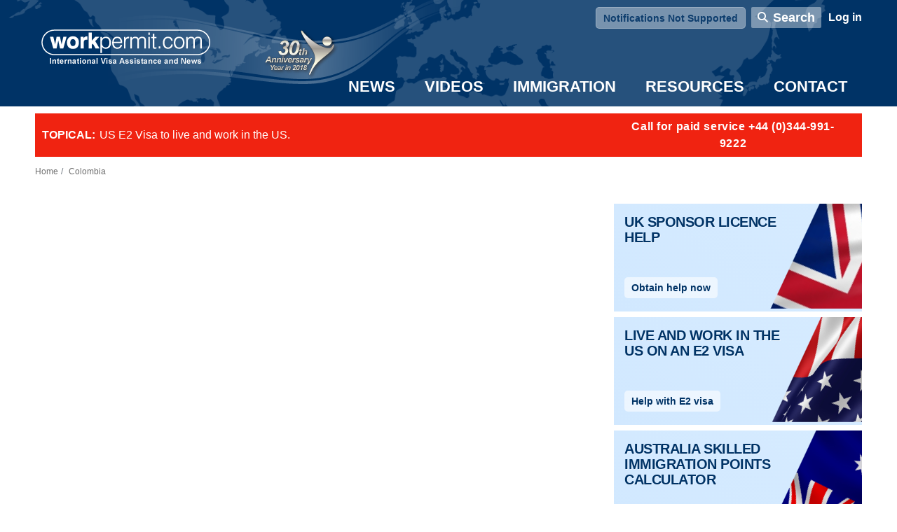

--- FILE ---
content_type: text/html; charset=UTF-8
request_url: https://workpermit.com/tags/colombia
body_size: 11666
content:
<!DOCTYPE html>
<html lang="en-gb" dir="ltr" prefix="content: http://purl.org/rss/1.0/modules/content/  dc: http://purl.org/dc/terms/  foaf: http://xmlns.com/foaf/0.1/  og: http://ogp.me/ns#  rdfs: http://www.w3.org/2000/01/rdf-schema#  schema: http://schema.org/  sioc: http://rdfs.org/sioc/ns#  sioct: http://rdfs.org/sioc/types#  skos: http://www.w3.org/2004/02/skos/core#  xsd: http://www.w3.org/2001/XMLSchema# ">
  <head>
    <meta charset="utf-8" />
<script async src="https://www.googletagmanager.com/gtag/js?id=UA-367412-1"></script>
<script>window.dataLayer = window.dataLayer || [];function gtag(){dataLayer.push(arguments)};gtag("js", new Date());gtag("set", "developer_id.dMDhkMT", true);gtag("config", "UA-367412-1", {"groups":"default","anonymize_ip":true,"page_placeholder":"PLACEHOLDER_page_path","allow_ad_personalization_signals":false});</script>
<link rel="shortlink" href="https://workpermit.com/taxonomy/term/23507" />
<link rel="canonical" href="https://workpermit.com/tags/colombia" />
<meta name="generator" content="Drupal 11 (https://www.drupal.org)" />
<meta property="og:site_name" content="Workpermit.com" />
<meta property="og:type" content="article" />
<meta property="og:url" content="https://workpermit.com/tags/colombia" />
<meta property="og:title" content="Colombia" />
<meta name="Generator" content="Drupal 11 (https://www.drupal.org)" />
<meta name="MobileOptimized" content="width" />
<meta name="HandheldFriendly" content="true" />
<meta name="viewport" content="width=device-width, initial-scale=1, shrink-to-fit=no" />
<style>div#sliding-popup, div#sliding-popup .eu-cookie-withdraw-banner, .eu-cookie-withdraw-tab {background: #0779bf} div#sliding-popup.eu-cookie-withdraw-wrapper { background: transparent; } #sliding-popup h1, #sliding-popup h2, #sliding-popup h3, #sliding-popup p, #sliding-popup label, #sliding-popup div, .eu-cookie-compliance-more-button, .eu-cookie-compliance-secondary-button, .eu-cookie-withdraw-tab { color: #fff;} .eu-cookie-withdraw-tab { border-color: #fff;}#sliding-popup.sliding-popup-top { position: fixed; }</style>
<meta http-equiv="x-ua-compatible" content="ie=edge" />
<link rel="icon" href="/sites/default/files/favicon_1.ico" type="image/vnd.microsoft.icon" />
<script>window.a2a_config=window.a2a_config||{};a2a_config.callbacks=[];a2a_config.overlays=[];a2a_config.templates={};</script>

    <title>Colombia | Workpermit.com</title>
    
    <link rel="stylesheet" media="all" href="/sites/default/files/css/css_vbBdnTXN_grmcsggEfS-mj3MQuQD_bUS1unLveiG7D8.css?delta=0&amp;language=en-gb&amp;theme=workpermit&amp;include=[base64]" />
<link rel="stylesheet" media="all" href="/sites/default/files/css/css_6PURk6-FjEObqKQmNk9nCH5rKEQG91HIJo2gP-NzRk4.css?delta=1&amp;language=en-gb&amp;theme=workpermit&amp;include=[base64]" />
<link rel="stylesheet" media="all" href="//use.fontawesome.com/releases/v5.13.0/css/all.css" />
<link rel="stylesheet" media="all" href="/sites/default/files/css/css_ZkNQeKskqhunLDBIhyXJ4oMqpuGULE6eAoO0dFr4qJA.css?delta=3&amp;language=en-gb&amp;theme=workpermit&amp;include=[base64]" />
<link rel="stylesheet" media="all" href="//cdn.jsdelivr.net/npm/bootstrap@5.2.0/dist/css/bootstrap.min.css" />
<link rel="stylesheet" media="all" href="/sites/default/files/css/css_9DQhVXFA6MR3jAdUWQcXSt4L52U6YmVidJ-3WqH-B90.css?delta=5&amp;language=en-gb&amp;theme=workpermit&amp;include=[base64]" />
<link rel="stylesheet" media="all" href="https://cdn.jsdelivr.net/npm/mmenu-js@9.2.2/dist/mmenu.css" />
<link rel="stylesheet" media="all" href="https://cdnjs.cloudflare.com/ajax/libs/font-awesome/5.15.4/css/all.min.css" />
<link rel="stylesheet" media="all" href="https://cdnjs.cloudflare.com/ajax/libs/font-awesome/6.5.0/css/all.min.css" />
<link rel="stylesheet" media="print" href="/sites/default/files/css/css_VShalsZuy1Pn4MeAOIFzFNNGymWgzhPVEzueubOSXLY.css?delta=9&amp;language=en-gb&amp;theme=workpermit&amp;include=[base64]" />
<link rel="stylesheet" media="all" href="/sites/default/files/css/css_-bnfjwDJayQJLxTlCFJCyrh2538oVqnmYWCcy32uA84.css?delta=10&amp;language=en-gb&amp;theme=workpermit&amp;include=[base64]" />

      

  </head>
  <body class="layout-one-sidebar layout-sidebar-second page-taxonomy-term-23507 page-vocabulary-tags page-view-taxonomy-term path-taxonomy">
    <a href="#main-content" class="visually-hidden-focusable">
      Skip to main content
    </a>
        
      <div class="dialog-off-canvas-main-canvas" data-off-canvas-main-canvas>
    
<div id="page-wrapper">
  <div id="page">
      
<header id="header" class="header" role="banner" aria-label="Site header">
    <div class="container">
                 

                            <nav class="navbar navbar-expand-lg" id="navbar-main">
                              <div id="block-workpermit-headerleft" class="block block-blockgroup block-block-groupheader-left">
  
    
      <div class="content">
      <div id="block-workpermit-mobiletogglemenuicon" class="block block-workpermit-fn block-mobile-toggle-menu-icon">
  
    
      <div class="content">
      <div class="mobile-toogle"><a href="#mobile-main-menu"><span></span></a></div>
    </div>
  </div>
      <a href="/" title="Home" rel="home" class="navbar-brand">
              <img src="/sites/default/files/wp-logo-2018.png" alt="Home" class="img-fluid d-inline-block align-top" />
            
    </a>
    
    </div>
  </div>
<div id="block-workpermit-headerright" class="block block-blockgroup block-block-groupheader-right">
  
    
      <div class="content">
      <div id="block-workpermit-subscribe" class="block-content-basic block block-block-content block-block-contente12f619a-f901-45e1-a8ab-8a851887466d">
  
    
      <div class="content">
      
            <div class="clearfix text-formatted field field--name-body field--type-text-with-summary field--label-hidden field__item"><p><button class="btn btn-outline-secondary me-2" id="subscribe-notifications-button" type="button">
      Turn On Site Updates
    </button></p></div>
      
    </div>
  </div>
<div id="block-workpermit-searchandlogin" class="block block-blockgroup block-block-groupsearch-and-login">
  
    
      <div class="content">
      <div class="views-exposed-form header-search-block block block-views block-views-exposed-filter-blocksearch-page-1" data-drupal-selector="views-exposed-form-search-page-1" id="header-search-block">
  
    
      <div class="content">
      
<form action="/search" method="get" id="views-exposed-form-search-page-1" accept-charset="UTF-8">
  <div class="d-flex flex-wrap">
  





  <div class="js-form-item js-form-type-search-api-autocomplete form-type-search-api-autocomplete js-form-item-s form-item-s form-no-label mb-3">
                    <input data-drupal-selector="edit-s" data-search-api-autocomplete-search="search" class="form-autocomplete form-control" data-autocomplete-path="/search_api_autocomplete/search?display=page_1&amp;&amp;filter=s" type="text" id="edit-s" name="s" value="" size="30" maxlength="128" />

                      </div>
<div data-drupal-selector="edit-actions" class="form-actions js-form-wrapper form-wrapper mb-3" id="edit-actions--3"><button data-drupal-selector="edit-submit-search" type="submit" id="edit-submit-search" value="Search" class="button js-form-submit form-submit btn btn-primary">Search</button>
</div>

</div>

</form>

    </div>
  </div>
<nav role="navigation" aria-labelledby="block-workpermit-account-menu-menu" id="block-workpermit-account-menu" class="block block-menu navigation menu--account">
            
  <h2 class="visually-hidden" id="block-workpermit-account-menu-menu">User account menu</h2>
  

        
              <ul class="clearfix nav flex-row" data-component-id="bootstrap_barrio:menu_columns">
                    <li class="nav-item">
                <a href="/user/login" class="nav-link nav-link--user-login" data-drupal-link-system-path="user/login">Log in</a>
              </li>
        </ul>
  



  </nav>

    </div>
  </div>
<div id="block-workpermit-custommenublock" class="block block-workpermit-fn block-custom-menu-block">
  
    
      <div class="content">
      <div class="custom-main-menu desktop-main-menu">
  <ul>
                                <li>
          <a href="/news"><span class="icon"></span> News</a>

                      <div class="custom-news-submenu-wrapper">
              <div class="container">
                <div class="submenu-divider">

                  <div class="left">
                    <div class="menu-items">
                      <ul class="submenu">
                                                                                                        <li><a href="/news/uk">UK</a></li>
                                                                                                                                  <li><a href="/news/us">US</a></li>
                                                                                                                                  <li><a href="/news/canada">Canada</a></li>
                                                                                                                                  <li><a href="/news/australia-and-new-zealand">Australia and New Zealand</a></li>
                                                                                                                                  <li><a href="/news/europe">Europe</a></li>
                                                                                                                                  <li><a href="/news/global-immigration">Global Immigration</a></li>
                                                                                                                                  <li><a href="/news/workpermitcom">Workpermit.com</a></li>
                                                                                                                                  <li><a href="/newsletter/archive">Newsletter archive</a></li>
                                                                        </ul>
                    </div>

                    <div class="menu-content">
                                              
        <div class='item latest-news'>
          <div class='image'><img src='https://workpermit.com/sites/default/files/styles/large-copy/public/sanwarali_core_concept_a_satirical_depiction_of_the_statue_of_056eea28-db85-4922-a470-0477b1abcb11_3_0_0.png?itok=bvKof2XW' alt='News Image'></div>
          <h3 class='news-title'><a href="/news/trumps-immigration-policies-impacts-us-work-visas-20241112">Trump’s Immigration Policies: Impacts on US Work Visas</a></h3>
        </div>
      
        <div class='item latest-news'>
          <div class='image'><img src='https://workpermit.com/sites/default/files/styles/large-copy/public/2025-06/dalle_2024-11-11_14.38.51_-_a_wide-angle_image_of_a_group_of_diverse_care_workers_including_men_and_women_of_different_ethnicities_standing_confidently_in_front_of_a_modern_car_0%20%281%29.jpg?itok=GM0_HyRg' alt='News Image'></div>
          <h3 class='news-title'><a href="/news/migrant-care-worker-charter-and-sponsor-licence-employers-20241111">Migrant Care Worker Charter and Sponsor Licence Employers</a></h3>
        </div>
      
        <div class='item important-news'>
            <div class='image'><img src='https://workpermit.com/sites/default/files/styles/large-copy/public/dalle_2024-11-11_14.38.51_-_a_wide-angle_image_of_a_group_of_diverse_care_workers_including_men_and_women_of_different_ethnicities_standing_confidently_in_front_of_a_modern_car_0_1.jpg?itok=ymyuuaeW' alt='News Image'></div>
          <h3 class='news-title'><a href="/news/sponsor-licence-ai-cos-adviser-uk-businesses-20240813">Sponsor Licence AI CoS Adviser for UK Businesses</a></h3>
        </div>
      
                                          </div>

                    <div class="bottom">
                      <div class='latest-newsletter'><span class='read-our'>Read our </span><a href="/newsletter/2024/01/11/2023-us-uk-visa-updates-workpermitcom-review" class="newsletter-link">2023 US &amp; UK Visa Updates - Workpermit.com Review 11.01.2024</a></div>
                      <div class="header-newsletter">
                        <div class="simplenews-subscriptions-block-725fd43b-accc-4b2d-9c09-192194a179c7 simplenews-subscriber-form block block-simplenews block-simplenews-subscription-block" data-drupal-selector="simplenews-subscriptions-block-725fd43b-accc-4b2d-9c09-192194a179c7-2" id="block-workpermit-simplenewssubscription--2">
  
      <h2>Immigration newsletter</h2>
    
      <div class="content">
      
<form action="/tags/colombia?page=3" method="post" id="simplenews-subscriptions-block-725fd43b-accc-4b2d-9c09-192194a179c7--2" accept-charset="UTF-8">
  <div class="field--type-email field--name-mail field--widget-email-default js-form-wrapper form-wrapper mb-3" data-drupal-selector="edit-mail-wrapper" id="edit-mail-wrapper--2">      





  <div class="js-form-item js-form-type-email form-type-email js-form-item-mail-0-value form-item-mail-0-value mb-3">
          <label for="edit-mail-0-value--2" class="js-form-required form-required">Email</label>
                    <input data-drupal-selector="edit-mail-0-value" aria-describedby="edit-mail-0-value--2--description" type="email" id="edit-mail-0-value--2" name="mail[0][value]" value="" size="60" maxlength="254" placeholder="" class="form-email required form-control" required="required" />

                          <small id="edit-mail-0-value--2--description" class="description text-muted">
        The subscriber's email address.
      </small>
      </div>

  </div>
<div class="field--type-entity-reference field--name-subscriptions field--widget-simplenews-subscription-select js-form-wrapper form-wrapper mb-3" data-drupal-selector="edit-subscriptions-wrapper" id="edit-subscriptions-wrapper--2"></div>






  <div id="edit-message--2" class="js-form-item js-form-type-item form-type-item js-form-item-message form-item-message form-no-label mb-3">
                    Stay informed - subscribe to our newsletter.
                      </div>
<input autocomplete="off" data-drupal-selector="form-gpvn1zdqzz2i37bswc-tkyzvjsv4edhoiw1i0dnbppe" type="hidden" name="form_build_id" value="form-GPVN1zdQZZ2I37bsWC_TKYZvjsV4edHOiw1I0DNBPpE" class="form-control" />
<input data-drupal-selector="edit-simplenews-subscriptions-block-725fd43b-accc-4b2d-9c09-192194a179c7-2" type="hidden" name="form_id" value="simplenews_subscriptions_block_725fd43b-accc-4b2d-9c09-192194a179c7" class="form-control" />
<input data-drupal-selector="edit-honeypot-time" type="hidden" name="honeypot_time" value="3Q6D7PFphMMTKA62xtxxx0G6mIijRHu5cU2pK9c_HJI" class="form-control" />
<div data-drupal-selector="edit-actions" class="form-actions js-form-wrapper form-wrapper mb-3" id="edit-actions--2"><button data-drupal-selector="edit-submit" type="submit" id="edit-submit--2" name="op" value="Subscribe" class="button button--primary js-form-submit form-submit btn btn-primary">Subscribe</button>
</div>
<div class="url-textfield js-form-wrapper form-wrapper mb-3" style="display: none !important;">





  <div class="js-form-item js-form-type-textfield form-type-textfield js-form-item-url form-item-url mb-3">
          <label for="edit-url--2">Leave this field blank</label>
                    <input autocomplete="off" data-drupal-selector="edit-url" type="text" id="edit-url--2" name="url" value="" size="20" maxlength="128" class="form-control" />

                      </div>
</div>

</form>

    </div>
  </div>

                      </div>
                    </div>
                  </div>

                  <div class="right">
                                          <div class="views-element-container"><div class="view view-advertisement-blocks view-id-advertisement_blocks view-display-id-block_8 js-view-dom-id-c4affef012be70824754c6693b41b9478317bde0258cebe5916644f81a9e623e">
  
    
      
      <div class="view-content row">
          <div class="views-row">
    <div class="views-field views-field-url__uri"><span class="field-content"><a href="/immigration/united-kingdom/sponsor-licence-application-how-apply" target="_blank">  <img loading="lazy" src="/sites/default/files/simpleads/image/banner-sad_2_1.png" width="246" height="271" alt="img" title="img" typeof="Image" />

</a></span></div>
  </div>

    </div>
  
          </div>
</div>

                                      </div>

                </div>
              </div>
            </div>
                  </li>
                                      <li>
          <a href="/videos"><span class="icon"></span> Videos</a>

                      <div class="custom-news-submenu-wrapper">
              <div class="container">
                <div class="submenu-divider">

                  <div class="left">
                    <div class="menu-items">
                      <ul class="submenu">
                                                                                                        <li><a href="/video-categories/video-news">News</a></li>
                                                                                                                                  <li><a href="/video-categories/united-kingdom">UK</a></li>
                                                                                                                                  <li><a href="/video-categories/united-states-america">US</a></li>
                                                                                                                                  <li><a href="/video-categories/canada">Canada</a></li>
                                                                                                                                  <li><a href="/video-categories/australia-and-new-zealand">Australia and New Zealand</a></li>
                                                                                                                                  <li><a href="/videos/other-countries">Other countries</a></li>
                                                                                                                                  <li><a href="/video-categories/interviews">Interviews</a></li>
                                                                        </ul>
                    </div>

                    <div class="menu-content">
                                              
      <div class='item latest-videos'>
        <div class='image'>
            <div class="field field--name-thumbnail field--type-image field--label-hidden field__item">  <img loading="lazy" src="/sites/default/files/videos/mp4/workpermit_10.mp4.png" typeof="Image" />

</div>
      </div>
        <h3 class='video-title'><a href="/videos/free-workpermitcom-ai-sponsor-licence-assistant-chatgpt-4o-20240527" class="video-title">FREE workpermit.com AI Sponsor Licence Assistant - ChatGPT-4o</a></h3>
      </div>
    
      <div class='item latest-videos'>
        <div class='image'>
            <div class="field field--name-thumbnail field--type-image field--label-hidden field__item">  <img loading="lazy" src="/sites/default/files/videos/mp4/the_united_states_v2.mp4.png" typeof="Image" />

</div>
      </div>
        <h3 class='video-title'><a href="/videos/understanding-2024-us-visa-fee-increases-20240514" class="video-title">Understanding the 2024 US Visa Fee Increases</a></h3>
      </div>
    
      <div class='item important-videos'>
        <div class='image'>
            <div class="field field--name-thumbnail field--type-image field--label-hidden field__item">  <img loading="lazy" src="/sites/default/files/videos/mp4/workpermit_6.mp4.png" typeof="Image" />

</div>
      <div class='important'></div></div>
        <h3 class='video-title'><a href="/videos/workpermitcoms-new-ai-sponsor-licence-tool-chatgpt-4o-20240521" class="video-title">Workpermit.com’s New AI Sponsor Licence Tool with ChatGPT-4o</a></h3>
      </div>
    
                                          </div>

                    <div class="bottom">
                      <div class='latest-newsletter'><span class='read-our'>Read our </span><a href="/newsletter/2024/01/11/2023-us-uk-visa-updates-workpermitcom-review" class="newsletter-link">2023 US &amp; UK Visa Updates - Workpermit.com Review 11.01.2024</a></div>
                      <div class="header-newsletter">
                        <div class="simplenews-subscriptions-block-725fd43b-accc-4b2d-9c09-192194a179c7 simplenews-subscriber-form block block-simplenews block-simplenews-subscription-block" data-drupal-selector="simplenews-subscriptions-block-725fd43b-accc-4b2d-9c09-192194a179c7-2" id="block-workpermit-simplenewssubscription--2">
  
      <h2>Immigration newsletter</h2>
    
      <div class="content">
      
<form action="/tags/colombia?page=3" method="post" id="simplenews-subscriptions-block-725fd43b-accc-4b2d-9c09-192194a179c7--2" accept-charset="UTF-8">
  <div class="field--type-email field--name-mail field--widget-email-default js-form-wrapper form-wrapper mb-3" data-drupal-selector="edit-mail-wrapper" id="edit-mail-wrapper--2">      





  <div class="js-form-item js-form-type-email form-type-email js-form-item-mail-0-value form-item-mail-0-value mb-3">
          <label for="edit-mail-0-value--2" class="js-form-required form-required">Email</label>
                    <input data-drupal-selector="edit-mail-0-value" aria-describedby="edit-mail-0-value--2--description" type="email" id="edit-mail-0-value--2" name="mail[0][value]" value="" size="60" maxlength="254" placeholder="" class="form-email required form-control" required="required" />

                          <small id="edit-mail-0-value--2--description" class="description text-muted">
        The subscriber's email address.
      </small>
      </div>

  </div>
<div class="field--type-entity-reference field--name-subscriptions field--widget-simplenews-subscription-select js-form-wrapper form-wrapper mb-3" data-drupal-selector="edit-subscriptions-wrapper" id="edit-subscriptions-wrapper--2"></div>






  <div id="edit-message--2" class="js-form-item js-form-type-item form-type-item js-form-item-message form-item-message form-no-label mb-3">
                    Stay informed - subscribe to our newsletter.
                      </div>
<input autocomplete="off" data-drupal-selector="form-gpvn1zdqzz2i37bswc-tkyzvjsv4edhoiw1i0dnbppe" type="hidden" name="form_build_id" value="form-GPVN1zdQZZ2I37bsWC_TKYZvjsV4edHOiw1I0DNBPpE" class="form-control" />
<input data-drupal-selector="edit-simplenews-subscriptions-block-725fd43b-accc-4b2d-9c09-192194a179c7-2" type="hidden" name="form_id" value="simplenews_subscriptions_block_725fd43b-accc-4b2d-9c09-192194a179c7" class="form-control" />
<input data-drupal-selector="edit-honeypot-time" type="hidden" name="honeypot_time" value="3Q6D7PFphMMTKA62xtxxx0G6mIijRHu5cU2pK9c_HJI" class="form-control" />
<div data-drupal-selector="edit-actions" class="form-actions js-form-wrapper form-wrapper mb-3" id="edit-actions--2"><button data-drupal-selector="edit-submit" type="submit" id="edit-submit--2" name="op" value="Subscribe" class="button button--primary js-form-submit form-submit btn btn-primary">Subscribe</button>
</div>
<div class="url-textfield js-form-wrapper form-wrapper mb-3" style="display: none !important;">





  <div class="js-form-item js-form-type-textfield form-type-textfield js-form-item-url form-item-url mb-3">
          <label for="edit-url--2">Leave this field blank</label>
                    <input autocomplete="off" data-drupal-selector="edit-url" type="text" id="edit-url--2" name="url" value="" size="20" maxlength="128" class="form-control" />

                      </div>
</div>

</form>

    </div>
  </div>

                      </div>
                    </div>
                  </div>

                  <div class="right">
                                          <div class="views-element-container"><div class="view view-advertisement-blocks view-id-advertisement_blocks view-display-id-block_11 js-view-dom-id-48222fb48ca9c1f0c663d23983aa124b4d281308d85e2e1b32a038bf6acd4e61">
  
    
      
      <div class="view-content row">
          <div class="views-row">
    <div class="views-field views-field-url__uri"><span class="field-content"><a href="/immigration/united-kingdom/tier-2-visa-skilled-workers" target="_blank">  <img loading="lazy" src="/sites/default/files/simpleads/image/asds.png" width="248" height="273" alt="img" title="img" typeof="Image" />

</a></span></div>
  </div>

    </div>
  
          </div>
</div>

                                      </div>

                </div>
              </div>
            </div>
                  </li>
                                      <li>
          <a href="/immigration"><span class="icon"></span> Immigration</a>

                      <div class="custom-news-submenu-wrapper">
              <div class="container">
                <div class="submenu-divider">

                  <div class="left">
                    <div class="menu-items">
                      <ul class="submenu">
                                                                                                        <li><a href="/immigration/united-kingdom">UK</a></li>
                                                                                                                                  <li><a href="/immigration/usa">US</a></li>
                                                                                                                                  <li><a href="/immigration/australia">Australia</a></li>
                                                                                                                                                                                                                                                                                          <li><a href="/immigration/canada">Canada</a></li>
                                                                                                                                  <li><a href="/immigration/denmark">Denmark</a></li>
                                                                                                                                                                                                                                                                                                                                                                                                                                                  <li><a href="/immigration/ireland">Ireland</a></li>
                                                                                                                                                                                                                                                                                                                                                                                                                                                                                                                                                                                                                                                                                                                                                                                                                                                                                                                          <li><a href="/immigration">Other countries</a></li>
                                                                        </ul>
                    </div>

                    <div class="menu-content">
                                              <div class="views-element-container"><div class="view view-advertisement-blocks view-id-advertisement_blocks view-display-id-block_6 js-view-dom-id-f2c77cb383127c409bff781bdcd0e7959b57950c5f5e0eaff739cac01aea74d9">
  
    
      
      <div class="view-content row">
          <div class="views-row">
    <div class="views-field views-field-url__uri"><span class="field-content"><a href="/immigration/united-states-america/e-2-treaty-investor-visa" target="_blank">  <img loading="lazy" src="/sites/default/files/simpleads/image/immigration-sat_0.png" width="204" height="160" alt="img" title="img" typeof="Image" />

</a></span></div>
  </div>
    <div class="views-row">
    <div class="views-field views-field-url__uri"><span class="field-content"><a href="/immigration/usa/l1-visa-transfer-us" target="_blank">  <img loading="lazy" src="/sites/default/files/simpleads/image/ab.png" width="205" height="160" alt="img" title="img" typeof="Image" />

</a></span></div>
  </div>
    <div class="views-row">
    <div class="views-field views-field-url__uri"><span class="field-content"><a href="/immigration/usa/b-1-lieu-h-1b-visa" target="_blank">  <img loading="lazy" src="/sites/default/files/simpleads/image/immigration-cat.jpg" width="205" height="160" alt="img" title="img" typeof="Image" />

</a></span></div>
  </div>

    </div>
  
          </div>
</div>

                                          </div>

                    <div class="bottom">
                      <div class='latest-newsletter'><span class='read-our'>Read our </span><a href="/newsletter/2024/01/11/2023-us-uk-visa-updates-workpermitcom-review" class="newsletter-link">2023 US &amp; UK Visa Updates - Workpermit.com Review 11.01.2024</a></div>
                      <div class="header-newsletter">
                        <div class="simplenews-subscriptions-block-725fd43b-accc-4b2d-9c09-192194a179c7 simplenews-subscriber-form block block-simplenews block-simplenews-subscription-block" data-drupal-selector="simplenews-subscriptions-block-725fd43b-accc-4b2d-9c09-192194a179c7-2" id="block-workpermit-simplenewssubscription--2">
  
      <h2>Immigration newsletter</h2>
    
      <div class="content">
      
<form action="/tags/colombia?page=3" method="post" id="simplenews-subscriptions-block-725fd43b-accc-4b2d-9c09-192194a179c7--2" accept-charset="UTF-8">
  <div class="field--type-email field--name-mail field--widget-email-default js-form-wrapper form-wrapper mb-3" data-drupal-selector="edit-mail-wrapper" id="edit-mail-wrapper--2">      





  <div class="js-form-item js-form-type-email form-type-email js-form-item-mail-0-value form-item-mail-0-value mb-3">
          <label for="edit-mail-0-value--2" class="js-form-required form-required">Email</label>
                    <input data-drupal-selector="edit-mail-0-value" aria-describedby="edit-mail-0-value--2--description" type="email" id="edit-mail-0-value--2" name="mail[0][value]" value="" size="60" maxlength="254" placeholder="" class="form-email required form-control" required="required" />

                          <small id="edit-mail-0-value--2--description" class="description text-muted">
        The subscriber's email address.
      </small>
      </div>

  </div>
<div class="field--type-entity-reference field--name-subscriptions field--widget-simplenews-subscription-select js-form-wrapper form-wrapper mb-3" data-drupal-selector="edit-subscriptions-wrapper" id="edit-subscriptions-wrapper--2"></div>






  <div id="edit-message--2" class="js-form-item js-form-type-item form-type-item js-form-item-message form-item-message form-no-label mb-3">
                    Stay informed - subscribe to our newsletter.
                      </div>
<input autocomplete="off" data-drupal-selector="form-gpvn1zdqzz2i37bswc-tkyzvjsv4edhoiw1i0dnbppe" type="hidden" name="form_build_id" value="form-GPVN1zdQZZ2I37bsWC_TKYZvjsV4edHOiw1I0DNBPpE" class="form-control" />
<input data-drupal-selector="edit-simplenews-subscriptions-block-725fd43b-accc-4b2d-9c09-192194a179c7-2" type="hidden" name="form_id" value="simplenews_subscriptions_block_725fd43b-accc-4b2d-9c09-192194a179c7" class="form-control" />
<input data-drupal-selector="edit-honeypot-time" type="hidden" name="honeypot_time" value="3Q6D7PFphMMTKA62xtxxx0G6mIijRHu5cU2pK9c_HJI" class="form-control" />
<div data-drupal-selector="edit-actions" class="form-actions js-form-wrapper form-wrapper mb-3" id="edit-actions--2"><button data-drupal-selector="edit-submit" type="submit" id="edit-submit--2" name="op" value="Subscribe" class="button button--primary js-form-submit form-submit btn btn-primary">Subscribe</button>
</div>
<div class="url-textfield js-form-wrapper form-wrapper mb-3" style="display: none !important;">





  <div class="js-form-item js-form-type-textfield form-type-textfield js-form-item-url form-item-url mb-3">
          <label for="edit-url--2">Leave this field blank</label>
                    <input autocomplete="off" data-drupal-selector="edit-url" type="text" id="edit-url--2" name="url" value="" size="20" maxlength="128" class="form-control" />

                      </div>
</div>

</form>

    </div>
  </div>

                      </div>
                    </div>
                  </div>

                  <div class="right">
                                          <div class="views-element-container"><div class="view view-advertisement-blocks view-id-advertisement_blocks view-display-id-block_9 js-view-dom-id-862ab68e4ea8eba01740a49eafebd2b24f57cd530899350b532778a795f190a0">
  
    
      
      <div class="view-content row">
          <div class="views-row">
    <div class="views-field views-field-html5__target-id"><span class="field-content"></span></div><div class="views-field views-field-url__uri"><span class="field-content"><a href="/immigration/united-kingdom/sponsor-licence-application-how-apply" target="_blank">  <img loading="lazy" src="/sites/default/files/simpleads/image/banner-sad_2_0.png" width="246" height="271" alt="img" title="img" typeof="Image" />

</a></span></div>
  </div>

    </div>
  
          </div>
</div>

                                      </div>

                </div>
              </div>
            </div>
                  </li>
                                      <li>
          <a href="/resources"><span class="icon"></span> Resources</a>

                      <div class="custom-news-submenu-wrapper">
              <div class="container">
                <div class="submenu-divider">

                  <div class="left">
                    <div class="menu-items">
                      <ul class="submenu">
                                                                                                        <li><a href="/resources/education-resources">Education</a></li>
                                                                                                                                  <li><a href="/government-immigration-departments">Government pages</a></li>
                                                                                                                                  <li><a href="/immigration-and-visas">Immigration and Visas</a></li>
                                                                                                                                  <li><a href="/resources/jobs-resources-migrants">Jobs and Employment</a></li>
                                                                                                                                  <li><a href="/suggest-resource-0">Suggest a resource</a></li>
                                                                        </ul>
                    </div>

                    <div class="menu-content">
                                              <div class="views-element-container"><div class="view view-advertisement-blocks view-id-advertisement_blocks view-display-id-block_3 js-view-dom-id-e8f1daa3384a65d67aed0b79aa22eb7143ddebd057a2b625a014c061d5bca353">
  
    
      
      <div class="view-content row">
          <div class="views-row">
    <div class="views-field views-field-html5__target-id"><span class="field-content"></span></div><div class="views-field views-field-url__uri"><span class="field-content"><a href="/immigration" target="_blank">  <img loading="lazy" src="/sites/default/files/styles/large-copy-2/public/simpleads/image/abc.png?itok=di5hC0C5" width="300" height="200" alt="img" title="img" typeof="Image" class="image-style-large-copy-2" />


</a></span></div>
  </div>
    <div class="views-row">
    <div class="views-field views-field-html5__target-id"><span class="field-content"></span></div><div class="views-field views-field-url__uri"><span class="field-content"><a href="http://www.immigrationboards.com/" target="_blank">  <img loading="lazy" src="/sites/default/files/styles/large-copy-2/public/simpleads/image/ascaaaaaa.png?itok=viOkqMZX" width="300" height="200" alt="img" title="img" typeof="Image" class="image-style-large-copy-2" />


</a></span></div>
  </div>
    <div class="views-row">
    <div class="views-field views-field-html5__target-id"><span class="field-content"></span></div><div class="views-field views-field-url__uri"><span class="field-content"><a href="/suggest-resource" target="_blank">  <img loading="lazy" src="/sites/default/files/styles/large-copy-2/public/simpleads/image/asbanner2.png?itok=Tfr9ID-Q" width="300" height="200" alt="img" title="img" typeof="Image" class="image-style-large-copy-2" />


</a></span></div>
  </div>

    </div>
  
          </div>
</div>

                                          </div>

                    <div class="bottom">
                      <div class='latest-newsletter'><span class='read-our'>Read our </span><a href="/newsletter/2024/01/11/2023-us-uk-visa-updates-workpermitcom-review" class="newsletter-link">2023 US &amp; UK Visa Updates - Workpermit.com Review 11.01.2024</a></div>
                      <div class="header-newsletter">
                        <div class="simplenews-subscriptions-block-725fd43b-accc-4b2d-9c09-192194a179c7 simplenews-subscriber-form block block-simplenews block-simplenews-subscription-block" data-drupal-selector="simplenews-subscriptions-block-725fd43b-accc-4b2d-9c09-192194a179c7-2" id="block-workpermit-simplenewssubscription--2">
  
      <h2>Immigration newsletter</h2>
    
      <div class="content">
      
<form action="/tags/colombia?page=3" method="post" id="simplenews-subscriptions-block-725fd43b-accc-4b2d-9c09-192194a179c7--2" accept-charset="UTF-8">
  <div class="field--type-email field--name-mail field--widget-email-default js-form-wrapper form-wrapper mb-3" data-drupal-selector="edit-mail-wrapper" id="edit-mail-wrapper--2">      





  <div class="js-form-item js-form-type-email form-type-email js-form-item-mail-0-value form-item-mail-0-value mb-3">
          <label for="edit-mail-0-value--2" class="js-form-required form-required">Email</label>
                    <input data-drupal-selector="edit-mail-0-value" aria-describedby="edit-mail-0-value--2--description" type="email" id="edit-mail-0-value--2" name="mail[0][value]" value="" size="60" maxlength="254" placeholder="" class="form-email required form-control" required="required" />

                          <small id="edit-mail-0-value--2--description" class="description text-muted">
        The subscriber's email address.
      </small>
      </div>

  </div>
<div class="field--type-entity-reference field--name-subscriptions field--widget-simplenews-subscription-select js-form-wrapper form-wrapper mb-3" data-drupal-selector="edit-subscriptions-wrapper" id="edit-subscriptions-wrapper--2"></div>






  <div id="edit-message--2" class="js-form-item js-form-type-item form-type-item js-form-item-message form-item-message form-no-label mb-3">
                    Stay informed - subscribe to our newsletter.
                      </div>
<input autocomplete="off" data-drupal-selector="form-gpvn1zdqzz2i37bswc-tkyzvjsv4edhoiw1i0dnbppe" type="hidden" name="form_build_id" value="form-GPVN1zdQZZ2I37bsWC_TKYZvjsV4edHOiw1I0DNBPpE" class="form-control" />
<input data-drupal-selector="edit-simplenews-subscriptions-block-725fd43b-accc-4b2d-9c09-192194a179c7-2" type="hidden" name="form_id" value="simplenews_subscriptions_block_725fd43b-accc-4b2d-9c09-192194a179c7" class="form-control" />
<input data-drupal-selector="edit-honeypot-time" type="hidden" name="honeypot_time" value="3Q6D7PFphMMTKA62xtxxx0G6mIijRHu5cU2pK9c_HJI" class="form-control" />
<div data-drupal-selector="edit-actions" class="form-actions js-form-wrapper form-wrapper mb-3" id="edit-actions--2"><button data-drupal-selector="edit-submit" type="submit" id="edit-submit--2" name="op" value="Subscribe" class="button button--primary js-form-submit form-submit btn btn-primary">Subscribe</button>
</div>
<div class="url-textfield js-form-wrapper form-wrapper mb-3" style="display: none !important;">





  <div class="js-form-item js-form-type-textfield form-type-textfield js-form-item-url form-item-url mb-3">
          <label for="edit-url--2">Leave this field blank</label>
                    <input autocomplete="off" data-drupal-selector="edit-url" type="text" id="edit-url--2" name="url" value="" size="20" maxlength="128" class="form-control" />

                      </div>
</div>

</form>

    </div>
  </div>

                      </div>
                    </div>
                  </div>

                  <div class="right">
                                          <div class="views-element-container"><div class="view view-advertisement-blocks view-id-advertisement_blocks view-display-id-block_4 js-view-dom-id-aab448d3145d66a5ec74f195651cc0c4ba5d842fdaa3f470200169390d0f170b">
  
    
      
      <div class="view-content row">
          <div class="views-row">
    <div class="views-field views-field-html5__target-id"><span class="field-content"></span></div><div class="views-field views-field-url__uri"><span class="field-content"><a href="/immigration/united-kingdom/sponsor-licence-application-how-apply" target="_blank">  <img loading="lazy" src="/sites/default/files/simpleads/image/banner-sad_2.png" width="246" height="271" alt="img" title="img" typeof="Image" />

</a></span></div>
  </div>

    </div>
  
          </div>
</div>

                                      </div>

                </div>
              </div>
            </div>
                  </li>
                                      <li>
          <a href="/contact-us"><span class="icon"></span> Contact</a>

                      <div class="custom-news-submenu-wrapper">
              <div class="container">
                <div class="submenu-divider">

                  <div class="left">
                    <div class="menu-items">
                      <ul class="submenu">
                                                                                                        <li><a href="/form/contact">Contact form</a></li>
                                                                                                                                  <li><a href="/contact-us/about-workpermit">About Us</a></li>
                                                                                                                                  <li><a href="/contact-us/accreditations">Accreditations</a></li>
                                                                                                                                  <li><a href="/contact-us/advertising">Advertise with us</a></li>
                                                                                                                                  <li><a href="/contact-us/link-to-us">Link to us</a></li>
                                                                                                                                  <li><a href="/contact-us/offices-worldwide">Offices</a></li>
                                                                                                                                  <li><a href="/contact-us/testimonials">Testimonials</a></li>
                                                                        </ul>
                    </div>

                    <div class="menu-content">
                                              <div class="views-element-container"><div class="view view-advertisement-blocks view-id-advertisement_blocks view-display-id-block_7 js-view-dom-id-44ab99bf9fd8fbd424a65db159f84bf2995dcb90b6d40fdccf923a104e2eab07">
  
    
      
      <div class="view-content row">
          <div class="views-row">
    <div class="views-field views-field-html5__target-id"><span class="field-content"></span></div><div class="views-field views-field-url__uri"><span class="field-content"><a href="/contact-us/about-workpermit" target="_blank">  <img loading="lazy" src="/sites/default/files/styles/large-copy-2/public/simpleads/image/adsf.png?itok=1z0IelIn" width="300" height="200" alt="img" title="img" typeof="Image" class="image-style-large-copy-2" />


</a></span></div>
  </div>
    <div class="views-row">
    <div class="views-field views-field-html5__target-id"><span class="field-content"></span></div><div class="views-field views-field-url__uri"><span class="field-content"><a href="/contact-us/accreditations" target="_blank">  <img loading="lazy" src="/sites/default/files/styles/large-copy-2/public/simpleads/image/bbbbbbbbbb.png?itok=Lf3Q_CTz" width="300" height="200" alt="img" title="img" typeof="Image" class="image-style-large-copy-2" />


</a></span></div>
  </div>
    <div class="views-row">
    <div class="views-field views-field-html5__target-id"><span class="field-content"></span></div><div class="views-field views-field-url__uri"><span class="field-content"><a href="/contact-us/testimonials" target="_blank">  <img loading="lazy" src="/sites/default/files/styles/large-copy-2/public/simpleads/image/a.png?itok=HOXfubbw" width="300" height="200" alt="img" title="img" typeof="Image" class="image-style-large-copy-2" />


</a></span></div>
  </div>

    </div>
  
          </div>
</div>

                                          </div>

                    <div class="bottom">
                      <div class='latest-newsletter'><span class='read-our'>Read our </span><a href="/newsletter/2024/01/11/2023-us-uk-visa-updates-workpermitcom-review" class="newsletter-link">2023 US &amp; UK Visa Updates - Workpermit.com Review 11.01.2024</a></div>
                      <div class="header-newsletter">
                        <div class="simplenews-subscriptions-block-725fd43b-accc-4b2d-9c09-192194a179c7 simplenews-subscriber-form block block-simplenews block-simplenews-subscription-block" data-drupal-selector="simplenews-subscriptions-block-725fd43b-accc-4b2d-9c09-192194a179c7-2" id="block-workpermit-simplenewssubscription--2">
  
      <h2>Immigration newsletter</h2>
    
      <div class="content">
      
<form action="/tags/colombia?page=3" method="post" id="simplenews-subscriptions-block-725fd43b-accc-4b2d-9c09-192194a179c7--2" accept-charset="UTF-8">
  <div class="field--type-email field--name-mail field--widget-email-default js-form-wrapper form-wrapper mb-3" data-drupal-selector="edit-mail-wrapper" id="edit-mail-wrapper--2">      





  <div class="js-form-item js-form-type-email form-type-email js-form-item-mail-0-value form-item-mail-0-value mb-3">
          <label for="edit-mail-0-value--2" class="js-form-required form-required">Email</label>
                    <input data-drupal-selector="edit-mail-0-value" aria-describedby="edit-mail-0-value--2--description" type="email" id="edit-mail-0-value--2" name="mail[0][value]" value="" size="60" maxlength="254" placeholder="" class="form-email required form-control" required="required" />

                          <small id="edit-mail-0-value--2--description" class="description text-muted">
        The subscriber's email address.
      </small>
      </div>

  </div>
<div class="field--type-entity-reference field--name-subscriptions field--widget-simplenews-subscription-select js-form-wrapper form-wrapper mb-3" data-drupal-selector="edit-subscriptions-wrapper" id="edit-subscriptions-wrapper--2"></div>






  <div id="edit-message--2" class="js-form-item js-form-type-item form-type-item js-form-item-message form-item-message form-no-label mb-3">
                    Stay informed - subscribe to our newsletter.
                      </div>
<input autocomplete="off" data-drupal-selector="form-gpvn1zdqzz2i37bswc-tkyzvjsv4edhoiw1i0dnbppe" type="hidden" name="form_build_id" value="form-GPVN1zdQZZ2I37bsWC_TKYZvjsV4edHOiw1I0DNBPpE" class="form-control" />
<input data-drupal-selector="edit-simplenews-subscriptions-block-725fd43b-accc-4b2d-9c09-192194a179c7-2" type="hidden" name="form_id" value="simplenews_subscriptions_block_725fd43b-accc-4b2d-9c09-192194a179c7" class="form-control" />
<input data-drupal-selector="edit-honeypot-time" type="hidden" name="honeypot_time" value="3Q6D7PFphMMTKA62xtxxx0G6mIijRHu5cU2pK9c_HJI" class="form-control" />
<div data-drupal-selector="edit-actions" class="form-actions js-form-wrapper form-wrapper mb-3" id="edit-actions--2"><button data-drupal-selector="edit-submit" type="submit" id="edit-submit--2" name="op" value="Subscribe" class="button button--primary js-form-submit form-submit btn btn-primary">Subscribe</button>
</div>
<div class="url-textfield js-form-wrapper form-wrapper mb-3" style="display: none !important;">





  <div class="js-form-item js-form-type-textfield form-type-textfield js-form-item-url form-item-url mb-3">
          <label for="edit-url--2">Leave this field blank</label>
                    <input autocomplete="off" data-drupal-selector="edit-url" type="text" id="edit-url--2" name="url" value="" size="20" maxlength="128" class="form-control" />

                      </div>
</div>

</form>

    </div>
  </div>

                      </div>
                    </div>
                  </div>

                  <div class="right">
                                          <div class="views-element-container"><div class="view view-advertisement-blocks view-id-advertisement_blocks view-display-id-block_10 js-view-dom-id-a1f0eebd65df8f1b1ef53cbd149ac7e5e0bfd9ca0fa5c8bf742255f70cccd704">
  
    
      
      <div class="view-content row">
          <div class="views-row">
    <div class="views-field views-field-html5__target-id"><span class="field-content"></span></div><div class="views-field views-field-url__uri"><span class="field-content"><a href="/contact-us/advertising" target="_blank">  <img loading="lazy" src="/sites/default/files/simpleads/image/asd.png" width="248" height="273" alt="img" title="img" typeof="Image" />

</a></span></div>
  </div>

    </div>
  
          </div>
</div>

                                      </div>

                </div>
              </div>
            </div>
                  </li>
                                            </ul>
</div>

    </div>
  </div>

    </div>
  </div>


                                                        </nav>
                    </div>
    
</header>          <div class="highlighted">
        <aside class="container section clearfix" role="complementary">
            <div data-drupal-messages-fallback class="hidden"></div>


        </aside>
      </div>
            <div id="main-wrapper" class="layout-main-wrapper clearfix">
      
      
        <div id="main" class="container">
          <div class="block block-news-listing block-news-ticker-block">
  
    
      <div class="content">
      <div class="news-ticker-block">
                <div id="news-ticker-container">
                    <div class="ticker-container">
                        <div class="ticker-caption">
                            <p>Topical:</p>
                        </div>
                        <ul>
                            <div>
                                <li><a href="https://workpermit.com/immigration/usa/e2-visa-investors-and-employees" rel="nofollow">US E2 Visa to live and work in the US.</a></li>
                            </div>
                            <div>
                                <li><a href="http://www.workpermit.com/node/30178" rel="nofollow">L-1 visa to start a business or transfer staff to the US!</a></li>
                            </div>
                            <div>
                                <li><a href="http://www.workpermit.com/node/30178" rel="nofollow">Want to employ overseas workers in the UK? We can help!</a></li>
                            </div>
                        </ul>
                    </div>
                    <div id="static-topicality">Call for paid service +44 (0)344-991-9222</div>
                </div>
            </div>
    </div>
  </div>

            <div id="block-workpermit-breadcrumbs" class="block block-system block-system-breadcrumb-block">
  
    
      <div class="content">
      
  <nav role="navigation" aria-label="breadcrumb" style="">
  <ol class="breadcrumb">
            <li class="breadcrumb-item">
        <a href="/">Home</a>
      </li>
                <li class="breadcrumb-item active">
        Colombia
      </li>
        </ol>
</nav>


    </div>
  </div>


          <h1 class="title"></h1>
          <div class="default-main-wrapper">
              <main class="main-content col" id="content" role="main">
                <section class="section">
                  <a href="#main-content" id="main-content" tabindex="-1"></a>
                    

                  
                
                </section>
              </main>
                                      <div class="sidebar_second sidebar col-md-3 order-last" id="sidebar_second">
                <aside class="section" role="complementary">
                    <div class="views-element-container block block-views block-views-blockadvertisement-blocks-block-2" id="block-workpermit-views-block-advertisement-blocks-block-2-2">
  
    
      <div class="content">
      <div><div class="view view-advertisement-blocks view-id-advertisement_blocks view-display-id-block_2 js-view-dom-id-dcc3f93f61d82183fac19f113268b97806dde878fcb6458b26fa1b742e772501">
  
    
      
      <div class="view-content row">
          <div class="views-row">
    
            <div class="field field--name-advertisement field--type-simpleads-advertisement field--label-hidden field__item"><div class="simpleads-html5-blocker">
<iframe scrolling="no" frameborder="0" src="https://workpermit.com/sites/default/files/simpleads/html5/1022479/index.html"></iframe>
</div>
</div>
      
  </div>
    <div class="views-row">
    
            <div class="field field--name-advertisement field--type-simpleads-advertisement field--label-hidden field__item"><div class="simpleads-html5-blocker">
<iframe scrolling="no" frameborder="0" src="https://workpermit.com/sites/default/files/simpleads/html5/1022476/index.html"></iframe>
</div>
</div>
      
  </div>
    <div class="views-row">
    
            <div class="field field--name-advertisement field--type-simpleads-advertisement field--label-hidden field__item"><div class="simpleads-html5-blocker">
<iframe scrolling="no" frameborder="0" src="https://workpermit.com/sites/default/files/simpleads/html5/1022480/index.html"></iframe>
</div>
</div>
      
  </div>

    </div>
  
          </div>
</div>

    </div>
  </div>
<div class="simplenews-subscriptions-block-725fd43b-accc-4b2d-9c09-192194a179c7 simplenews-subscriber-form block block-simplenews block-simplenews-subscription-block" data-drupal-selector="simplenews-subscriptions-block-725fd43b-accc-4b2d-9c09-192194a179c7-2" id="block-workpermit-simplenewssubscription--2">
  
      <h2>Immigration newsletter</h2>
    
      <div class="content">
      
<form action="/tags/colombia" method="post" id="simplenews-subscriptions-block-725fd43b-accc-4b2d-9c09-192194a179c7--2" accept-charset="UTF-8">
  <div class="field--type-email field--name-mail field--widget-email-default js-form-wrapper form-wrapper mb-3" data-drupal-selector="edit-mail-wrapper" id="edit-mail-wrapper--2">      





  <div class="js-form-item js-form-type-email form-type-email js-form-item-mail-0-value form-item-mail-0-value mb-3">
          <label for="edit-mail-0-value--2" class="js-form-required form-required">Email</label>
                    <input data-drupal-selector="edit-mail-0-value" aria-describedby="edit-mail-0-value--2--description" type="email" id="edit-mail-0-value--2" name="mail[0][value]" value="" size="60" maxlength="254" placeholder="" class="form-email required form-control" required="required" />

                          <small id="edit-mail-0-value--2--description" class="description text-muted">
        The subscriber's email address.
      </small>
      </div>

  </div>
<div class="field--type-entity-reference field--name-subscriptions field--widget-simplenews-subscription-select js-form-wrapper form-wrapper mb-3" data-drupal-selector="edit-subscriptions-wrapper" id="edit-subscriptions-wrapper--2"></div>






  <div id="edit-message--2" class="js-form-item js-form-type-item form-type-item js-form-item-message form-item-message form-no-label mb-3">
                    Stay informed - subscribe to our newsletter.
                      </div>
<input autocomplete="off" data-drupal-selector="form-wiuka22xt24mfv9gdpur-xtgc1ufawkzaauo-ivd-q" type="hidden" name="form_build_id" value="form-Wiuka22Xt24mFv9gDPUr_Xtgc1uFaWKzAaUo-IVD_-Q" class="form-control" />
<input data-drupal-selector="edit-simplenews-subscriptions-block-725fd43b-accc-4b2d-9c09-192194a179c7-2" type="hidden" name="form_id" value="simplenews_subscriptions_block_725fd43b-accc-4b2d-9c09-192194a179c7" class="form-control" />
<input data-drupal-selector="edit-honeypot-time" type="hidden" name="honeypot_time" value="hC7k53nHm25x-1DYcXmtj6IrUrTyd5ofnGQm3wfzuLo" class="form-control" />
<div data-drupal-selector="edit-actions" class="form-actions js-form-wrapper form-wrapper mb-3" id="edit-actions--2"><button data-drupal-selector="edit-submit" type="submit" id="edit-submit--2" name="op" value="Subscribe" class="button button--primary js-form-submit form-submit btn btn-primary">Subscribe</button>
</div>
<div class="url-textfield js-form-wrapper form-wrapper mb-3" style="display: none !important;">





  <div class="js-form-item js-form-type-textfield form-type-textfield js-form-item-url form-item-url mb-3">
          <label for="edit-url--2">Leave this field blank</label>
                    <input autocomplete="off" data-drupal-selector="edit-url" type="text" id="edit-url--2" name="url" value="" size="20" maxlength="128" class="form-control" />

                      </div>
</div>

</form>

    </div>
  </div>


                </aside>
              </div>
                      </div>
        </div>
          </div>
        <footer class="site-footer">
        <div class="container">
                    <div class="site-footer__top clearfix">
                  <section class="row region region-footer-top">
    <div id="block-workpermit-footer" class="block-content-basic block block-block-content block-block-content84feedc7-9fb4-44d0-82ce-359430d67e6f">
  
    
      <div class="content">
      
            <div class="clearfix text-formatted field field--name-body field--type-text-with-summary field--label-hidden field__item"><div class="row1"><div class="office"><h2>London Office</h2><div class="address"><div class="street-block"><div class="thoroughfare">5 Indescon Square,</div><div class="premise">Lightermans Road</div></div><div class="addressfield-container locality-block country-GB"><div class="locality">London,</div><div class="postal-code">E14 9DQ</div></div><div><span class="country">United Kingdom</span></div></div><div class="email"><a href="mailto:london@workpermit.com" data-extlink>london@workpermit.com<span class="mailto element-invisible">(link sends e-mail)</span></a></div><div class="phone">+44 344 991 9222</div></div><div class="b1"><h2><a href="/contact-us">Advertise with us</a></h2><div class="text">We are the world's most popular immigration advice site with millions of page views a month.</div><div class="action"><a href="/contact-us">Contact us</a></div></div><div class="b2"><div class="text"><a href="/contact-us"><img src="/sites/default/files/urs_iso90011.png" alt width="143" height="77"></a></div><div class="action"><a href="/contact-us/accreditations">Accreditations</a></div></div></div></div>
      
    </div>
  </div>

  </section>

            </div>
                        <div class="site-footer__bottom">
              <section class="row region region-footer-bottom">
    <div id="block-workpermit-bottomfooter-2" class="block-content-basic block block-block-content block-block-content6e21a4f5-59c0-4a9f-8180-30f13b6e0c3f">
  
    
      <div class="content">
      
            <div class="clearfix text-formatted field field--name-body field--type-text-with-summary field--label-hidden field__item"><div class="row2"><p><a class="terms" href="/website-terms-and-conditions">Terms and Conditions</a> <span class="seperator">|</span> <a class="privacy" href="/privacy-notice">Privacy Notice</a> <span class="copy">Copyright © 2025 SIA workpermit.com, Riga, Latvia - All rights reserved</span></p><div class="designed">Designed by: <a href="https://www.codedrillinfotech.com" target="_blank" rel="noopener noreferrer">Codedrill Infotech</a></div></div></div>
      
    </div>
  </div>

  </section>

        </div>
            </div>
    </footer>  </div>
</div>
<div class="block block-workpermit-fn block-custom-mobile-menu-block">
  
    
      <div class="content">
      <nav id="mobile-main-menu" class="custom-main-menu mobile-main-menu"><ul><li><a href="/news"><span class="icon"></span> News</a><ul class="submenu"><li><a href="/news/uk">UK</a></li><li><a href="/news/us">US</a></li><li><a href="/news/canada">Canada</a></li><li><a href="/news/australia-and-new-zealand">Australia and New Zealand</a></li><li><a href="/news/europe">Europe</a></li><li><a href="/news/global-immigration">Global Immigration</a></li><li><a href="/news/workpermitcom">Workpermit.com</a></li><li><a href="/newsletter/archive">Newsletter archive</a></li></ul></li><li><a href="/videos"><span class="icon"></span> Videos</a><ul class="submenu"><li><a href="/video-categories/video-news">News</a></li><li><a href="/video-categories/united-kingdom">UK</a></li><li><a href="/video-categories/united-states-america">US</a></li><li><a href="/video-categories/canada">Canada</a></li><li><a href="/video-categories/australia-and-new-zealand">Australia and New Zealand</a></li><li><a href="/videos/other-countries">Other countries</a></li><li><a href="/video-categories/interviews">Interviews</a></li></ul></li><li><a href="/immigration"><span class="icon"></span> Immigration</a><ul class="submenu"><li><a href="/immigration/united-kingdom">UK</a></li><li><a href="/immigration/usa">US</a></li><li><a href="/immigration/australia">Australia</a></li><li><a href="/immigration/canada">Canada</a></li><li><a href="/immigration/denmark">Denmark</a></li><li><a href="/immigration/ireland">Ireland</a></li><li><a href="/immigration">Other countries</a></li></ul></li><li><a href="/resources"><span class="icon"></span> Resources</a><ul class="submenu"><li><a href="/resources/education-resources">Education</a></li><li><a href="/government-immigration-departments">Government pages</a></li><li><a href="/immigration-and-visas">Immigration and Visas</a></li><li><a href="/resources/jobs-resources-migrants">Jobs and Employment</a></li><li><a href="/suggest-resource-0">Suggest a resource</a></li></ul></li><li><a href="/contact-us"><span class="icon"></span> Contact</a><ul class="submenu"><li><a href="/form/contact">Contact form</a></li><li><a href="/contact-us/about-workpermit">About Us</a></li><li><a href="/contact-us/accreditations">Accreditations</a></li><li><a href="/contact-us/advertising">Advertise with us</a></li><li><a href="/contact-us/link-to-us">Link to us</a></li><li><a href="/contact-us/offices-worldwide">Offices</a></li><li><a href="/contact-us/testimonials">Testimonials</a></li></ul></li></ul></nav>
    </div>
  </div>

  </div>

    
    <script type="application/json" data-drupal-selector="drupal-settings-json">{"path":{"baseUrl":"\/","pathPrefix":"","currentPath":"taxonomy\/term\/23507","currentPathIsAdmin":false,"isFront":false,"currentLanguage":"en-gb"},"pluralDelimiter":"\u0003","suppressDeprecationErrors":true,"ajaxPageState":{"libraries":"[base64]","theme":"workpermit","theme_token":null},"ajaxTrustedUrl":{"\/search":true,"form_action_p_pvdeGsVG5zNF_XLGPTvYSKCf43t8qZYSwcfZl2uzM":true},"google_analytics":{"account":"UA-367412-1","trackOutbound":true,"trackMailto":true,"trackTel":true,"trackDownload":true,"trackDownloadExtensions":"7z|aac|arc|arj|asf|asx|avi|bin|csv|doc(x|m)?|dot(x|m)?|exe|flv|gif|gz|gzip|hqx|jar|jpe?g|js|mp(2|3|4|e?g)|mov(ie)?|msi|msp|pdf|phps|png|ppt(x|m)?|pot(x|m)?|pps(x|m)?|ppam|sld(x|m)?|thmx|qtm?|ra(m|r)?|sea|sit|tar|tgz|torrent|txt|wav|wma|wmv|wpd|xls(x|m|b)?|xlt(x|m)|xlam|xml|z|zip","trackColorbox":true},"simpleads":{"current_node_id":null},"workpermitPushNotifications":{"firebaseConfig":{"apiKey":"AIzaSyBRTPelB1SxcC-CuDFAhnTrrnGHms6xvnE","authDomain":"workpermit-927ea.firebaseapp.com","projectId":"workpermit-927ea","storageBucket":"workpermit-927ea.firebasestorage.app","messagingSenderId":"671802758371","appId":"1:671802758371:web:9d145b9458a791131721d6","measurementId":"G-BSQZSBRR46","vapidKey":"BAyMiQ8S4sbZOw-uDSA3YdNkDVPho2ECvTkisCHpZieD7rfOtsYIOT3WtryzBTUSfHk0TSlOd0pCB9ISQBGxMRM"}},"eu_cookie_compliance":{"cookie_policy_version":"1.0.0","popup_enabled":false,"popup_agreed_enabled":false,"popup_hide_agreed":false,"popup_clicking_confirmation":true,"popup_scrolling_confirmation":false,"popup_html_info":false,"use_mobile_message":false,"mobile_popup_html_info":false,"mobile_breakpoint":768,"popup_html_agreed":false,"popup_use_bare_css":false,"popup_height":"auto","popup_width":"100%","popup_delay":1000,"popup_link":"http:\/\/workpermit.com\/privacy-notice","popup_link_new_window":true,"popup_position":true,"fixed_top_position":true,"popup_language":"en-gb","store_consent":false,"better_support_for_screen_readers":false,"cookie_name":"","reload_page":false,"domain":"","domain_all_sites":false,"popup_eu_only":false,"popup_eu_only_js":false,"cookie_lifetime":100,"cookie_session":0,"set_cookie_session_zero_on_disagree":null,"disagree_do_not_show_popup":false,"method":"default","automatic_cookies_removal":true,"allowed_cookies":"","withdraw_markup":"\u003Cbutton type=\u0022button\u0022 class=\u0022eu-cookie-withdraw-tab\u0022\u003EPrivacy settings\u003C\/button\u003E\n\u003Cdiv aria-labelledby=\u0022popup-text\u0022 class=\u0022eu-cookie-withdraw-banner\u0022\u003E\n  \u003Cdiv class=\u0022popup-content info eu-cookie-compliance-content\u0022\u003E\n    \u003Cdiv id=\u0022popup-text\u0022 class=\u0022eu-cookie-compliance-message\u0022 role=\u0022document\u0022\u003E\n      \u003Cp\u003E\u0026lt;h2\u0026gt;We use cookies on this site to enhance your user experience\u0026lt;\/h2\u0026gt;\u0026lt;p\u0026gt;You have given your consent for us to set cookies.\u0026lt;\/p\u0026gt;\u003C\/p\u003E\n\n    \u003C\/div\u003E\n    \u003Cdiv id=\u0022popup-buttons\u0022 class=\u0022eu-cookie-compliance-buttons\u0022\u003E\n      \u003Cbutton type=\u0022button\u0022 class=\u0022eu-cookie-withdraw-button  button button--small button--primary\u0022\u003EWithdraw consent\u003C\/button\u003E\n    \u003C\/div\u003E\n  \u003C\/div\u003E\n\u003C\/div\u003E","withdraw_enabled":false,"reload_options":0,"reload_routes_list":"","withdraw_button_on_info_popup":false,"cookie_categories":[],"cookie_categories_details":[],"enable_save_preferences_button":true,"cookie_value_disagreed":"0","cookie_value_agreed_show_thank_you":"1","cookie_value_agreed":"2","containing_element":"body","settings_tab_enabled":false,"olivero_primary_button_classes":" button button--small button--primary","olivero_secondary_button_classes":" button button--small","close_button_action":"close_banner","open_by_default":false,"modules_allow_popup":true,"hide_the_banner":false,"geoip_match":true,"unverified_scripts":["\/"]},"search_api_autocomplete":{"search":{"min_length":3}},"user":{"uid":0,"permissionsHash":"a444c7f98fb6dcf011dc7b9e0ca69b8e78c3e4fa953391b531b705d435cae8c7"}}</script>
<script src="/core/assets/vendor/jquery/jquery.min.js?v=4.0.0-beta.2"></script>
<script src="/sites/default/files/js/js_DdnQJ_rV1OiMcAQeXAGVvo8fjdveg1cfLrUIPMiNIj8.js?scope=footer&amp;delta=1&amp;language=en-gb&amp;theme=workpermit&amp;include=[base64]"></script>
<script src="https://static.addtoany.com/menu/page.js" defer></script>
<script src="/sites/default/files/js/js_LaJzgN080FUgpnhEIcc07xZSL1af_uVn326MvCkcGeY.js?scope=footer&amp;delta=3&amp;language=en-gb&amp;theme=workpermit&amp;include=[base64]"></script>
<script src="https://cdn.jsdelivr.net/npm/mmenu-js@9.2.2/dist/mmenu.js"></script>
<script src="/sites/default/files/js/js_y_znfYOMoCrxjx_BJs4vsSpKYgH-WnFZw5rzTjFVU9E.js?scope=footer&amp;delta=5&amp;language=en-gb&amp;theme=workpermit&amp;include=[base64]"></script>
<script src="//cdn.jsdelivr.net/npm/bootstrap@5.2.0/dist/js/bootstrap.bundle.min.js"></script>
<script src="/sites/default/files/js/js_QjTxWgBKJpZqKQMaes1dfZ8WybpJevDOqvPuYDvLLbo.js?scope=footer&amp;delta=7&amp;language=en-gb&amp;theme=workpermit&amp;include=[base64]"></script>


     
  </body>
</html>
